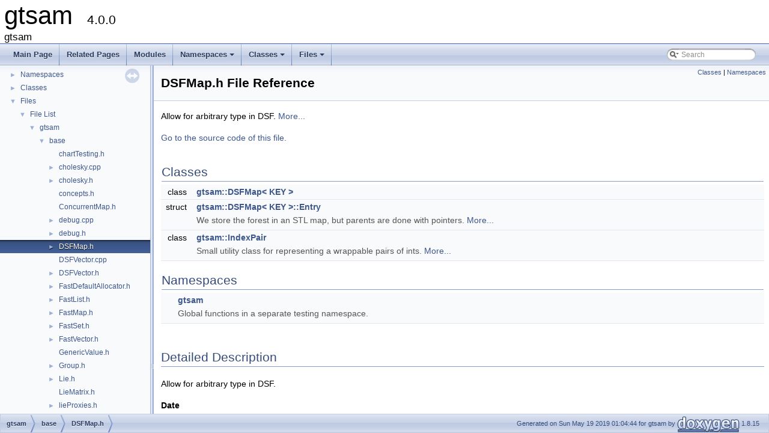

--- FILE ---
content_type: application/javascript; charset=utf-8
request_url: https://gtsam.org/doxygen/4.0.0/dir_bfc28a2d5821421c95e1320e4031f515.js
body_size: -47
content:
var dir_bfc28a2d5821421c95e1320e4031f515 =
[
    [ "base", "dir_59d8fae67ebcec1514e0f6d4ea576047.html", "dir_59d8fae67ebcec1514e0f6d4ea576047" ],
    [ "discrete", "dir_20686f9fbb87ff6485e15cdc5f2b7011.html", "dir_20686f9fbb87ff6485e15cdc5f2b7011" ],
    [ "geometry", "dir_be4965403b556e5d04a57d44231dfb01.html", "dir_be4965403b556e5d04a57d44231dfb01" ],
    [ "inference", "dir_169eaf73225633059c1416b195c6cb0d.html", "dir_169eaf73225633059c1416b195c6cb0d" ],
    [ "linear", "dir_8b9ec42722111795f76d34c6471319a6.html", "dir_8b9ec42722111795f76d34c6471319a6" ],
    [ "navigation", "dir_57fcdbb68a7ed4352200f5cc9c5d1fe3.html", "dir_57fcdbb68a7ed4352200f5cc9c5d1fe3" ],
    [ "nonlinear", "dir_88adea47575c2d5c40d4070390572b66.html", "dir_88adea47575c2d5c40d4070390572b66" ],
    [ "sam", "dir_1ce53dc14c347e490e16ecaf87fe4631.html", "dir_1ce53dc14c347e490e16ecaf87fe4631" ],
    [ "slam", "dir_323e70a1eef083399c870cf8a6035771.html", "dir_323e70a1eef083399c870cf8a6035771" ],
    [ "symbolic", "dir_0e8eb460b7f775f5eda250a12ea9d76a.html", "dir_0e8eb460b7f775f5eda250a12ea9d76a" ],
    [ "global_includes.h", "a01076.html", null ],
    [ "precompiled_header.cpp", "a01085.html", null ],
    [ "precompiled_header.h", "a01088.html", null ]
];

--- FILE ---
content_type: application/javascript; charset=utf-8
request_url: https://gtsam.org/doxygen/4.0.0/navtreeindex0.js
body_size: 4079
content:
var NAVTREEINDEX0 =
{
".html":[4,0,0,1],
".html":[4,0,0,1,0],
".html":[4,0,0,3],
"a00002_source.html":[5,0,0,0,0],
"a00005.html":[5,0,0,0,1],
"a00005.html#a747683f736c50bca16b3aab0e95b1b76":[5,0,0,0,1,0],
"a00005.html#abe82fa6aceccfa2360cf314ab44f39ad":[5,0,0,0,1,1],
"a00008.html":[5,0,0,0,2],
"a00008.html#a747683f736c50bca16b3aab0e95b1b76":[5,0,0,0,2,0],
"a00008.html#abe82fa6aceccfa2360cf314ab44f39ad":[5,0,0,0,2,1],
"a00008_source.html":[5,0,0,0,2],
"a00014_source.html":[5,0,0,0,4],
"a00017.html":[5,0,0,0,5],
"a00017.html#a146cbcf83a545afa692d6d84dfba68c2":[5,0,0,0,5,1],
"a00017.html#ab8b4f36c2129e113c3652c32d611fecb":[5,0,0,0,5,2],
"a00017.html#ad795393f0c5cabf9b56c337700b5b4ad":[5,0,0,0,5,0],
"a00020.html":[5,0,0,0,6],
"a00020.html#a146cbcf83a545afa692d6d84dfba68c2":[5,0,0,0,6,3],
"a00020.html#ac46f0859be95498efa4c901a71730a3f":[5,0,0,0,6,1],
"a00020.html#ad795393f0c5cabf9b56c337700b5b4ad":[5,0,0,0,6,2],
"a00020.html#af7270cef4672870336758d74db515187":[5,0,0,0,6,0],
"a00020_source.html":[5,0,0,0,6],
"a00023.html":[5,0,0,0,7],
"a00023_source.html":[5,0,0,0,7],
"a00026.html":[5,0,0,0,8],
"a00029.html":[5,0,0,0,9],
"a00029_source.html":[5,0,0,0,9],
"a00032.html":[5,0,0,0,10],
"a00032.html#a4515815daef6f4b4bf93959c98f19467":[5,0,0,0,10,2],
"a00032_source.html":[5,0,0,0,10],
"a00035.html":[5,0,0,0,11],
"a00035_source.html":[5,0,0,0,11],
"a00038.html":[5,0,0,0,12],
"a00038_source.html":[5,0,0,0,12],
"a00041.html":[5,0,0,0,13],
"a00041_source.html":[5,0,0,0,13],
"a00044.html":[5,0,0,0,14],
"a00044.html#afeaa7d82369f3ff952157586240273c8":[5,0,0,0,14,0],
"a00044_source.html":[5,0,0,0,14],
"a00047_source.html":[5,0,0,0,15],
"a00050.html":[5,0,0,0,16],
"a00050.html#a0e01ab7428d09a6c1eb42ee121fda6bc":[5,0,0,0,16,13],
"a00050.html#a2e95b5b5508cf3284107e979401bd1a4":[5,0,0,0,16,11],
"a00050.html#a775f74787da8b717f1b6b9932e30701d":[5,0,0,0,16,10],
"a00050.html#a8f65fe9bad84fc584a482382ebc754d7":[5,0,0,0,16,12],
"a00050.html#aac1ea136475ea605715c809f4b3f0156":[5,0,0,0,16,9],
"a00050_source.html":[5,0,0,0,16],
"a00053.html":[5,0,0,0,17],
"a00053.html#a3041816208c79ef76d3ef2e0991d90b2":[5,0,0,0,17,9],
"a00053.html#a38c24f15506355b416f2d680dd6b61e1":[5,0,0,0,17,11],
"a00053.html#a394ba91042c792227b3fde18e3792a44":[5,0,0,0,17,6],
"a00053.html#a5c6ccec4a3ea452361c0956766bccef5":[5,0,0,0,17,12],
"a00053.html#abd92914d0822d42584d46f31fb500048":[5,0,0,0,17,8],
"a00053.html#adbd55c711e6ceee791b595558eb3ec8a":[5,0,0,0,17,7],
"a00053.html#aeef5af7d583d275fbc0e6e5af8bf2afc":[5,0,0,0,17,5],
"a00053.html#af5a7c0a7422c38a0baa131c073e233ac":[5,0,0,0,17,10],
"a00053.html#afe28b7f8e3592fb9f5cf9ebae09497ba":[5,0,0,0,17,13],
"a00053_source.html":[5,0,0,0,17],
"a00056.html":[5,0,0,0,18],
"a00056_source.html":[5,0,0,0,18],
"a00059.html":[5,0,0,0,19],
"a00059.html#a644bbe6719d8dd756e11e8b3d2fd229a":[5,0,0,0,19,3],
"a00059.html#a72a7c561cc91f437a22023297fb7f658":[5,0,0,0,19,0],
"a00059.html#aaa623dd059a67523b029af6ec20a38da":[5,0,0,0,19,2],
"a00059.html#ad856efeaa7886f27454e4d5294e0617c":[5,0,0,0,19,1],
"a00059.html#adf50f7dfca4a1a627dd54ab8e481fe29":[5,0,0,0,19,4],
"a00059_source.html":[5,0,0,0,19],
"a00062.html":[5,0,0,0,20],
"a00062_source.html":[5,0,0,0,20],
"a00065.html":[5,0,0,0,21],
"a00065_source.html":[5,0,0,0,21],
"a00068.html":[5,0,0,0,22],
"a00068.html#a5bc634a672a09f703802790292574815":[5,0,0,0,22,9],
"a00068.html#a64b5e2e3c812d2cdea5ee294100f825f":[5,0,0,0,22,8],
"a00068.html#ae03a6aedf0a82f67c2f3e987fb3aacba":[5,0,0,0,22,10],
"a00068_source.html":[5,0,0,0,22],
"a00071.html":[5,0,0,0,23],
"a00071.html#a0d998e1b770c9864946ddb031b1c4522":[5,0,0,0,23,3],
"a00071.html#a1beb274aff9f803d65219200078e7310":[5,0,0,0,23,13],
"a00071.html#a2218e53a2b99c449e70aa5b7805895fc":[5,0,0,0,23,22],
"a00071.html#a24d3ad0252f91f0ec301593c45cf5af7":[5,0,0,0,23,33],
"a00071.html#a2b05b69489f07d74d392d6abf17c644c":[5,0,0,0,23,26],
"a00071.html#a3eb7eed9019d3fda8fcf74fbf85b85c9":[5,0,0,0,23,27],
"a00071.html#a3f9622226dfe06908f11b42bf0bdd22d":[5,0,0,0,23,0],
"a00071.html#a44ead03912d5dcf094d8421e1702ee71":[5,0,0,0,23,24],
"a00071.html#a4b81794af72954abafbb726fc712f5db":[5,0,0,0,23,18],
"a00071.html#a54fa43c89c5334314c8c75939dd5c2d7":[5,0,0,0,23,23],
"a00071.html#a5554cb2735894b901f4dc72b9f61041d":[5,0,0,0,23,16],
"a00071.html#a5bc4f0fb9712cc419aa8ff8b6d8fe407":[5,0,0,0,23,31],
"a00071.html#a5c82884a356ddd09229a5283aed04df9":[5,0,0,0,23,28],
"a00071.html#a60019a03f26b92c6b2a08e43d153d4c0":[5,0,0,0,23,34],
"a00071.html#a60d6f844b3fc9874c46f1a753aa03489":[5,0,0,0,23,20],
"a00071.html#a67cd7ba6f30e1e9cf47239535630c7c6":[5,0,0,0,23,32],
"a00071.html#a6c4876cbe85d5651a52eda0e97c60f2f":[5,0,0,0,23,4],
"a00071.html#a7a116d0643f123ef3b15d91056506492":[5,0,0,0,23,2],
"a00071.html#a7baa2f3184a444adce108633c0265e0c":[5,0,0,0,23,14],
"a00071.html#a7d85957bab2d18cf56ab9aaf95a106de":[5,0,0,0,23,21],
"a00071.html#a8b0bf332d52b333dab2b20d763c8925b":[5,0,0,0,23,5],
"a00071.html#a8d7e46204d953f64a39445599dbd7eee":[5,0,0,0,23,30],
"a00071.html#a952843d658e0425fda99f14f408760ca":[5,0,0,0,23,29],
"a00071.html#ab15462d8c16813d0a7a5b1f76a2f64b7":[5,0,0,0,23,12],
"a00071.html#ab2c65f1a69009a306b6a5f9ef31dcee2":[5,0,0,0,23,11],
"a00071.html#aba542e2cd85f08b76f80a0871a4ea713":[5,0,0,0,23,6],
"a00071.html#abb0e19bbbeaca95843e8161b89a12fda":[5,0,0,0,23,1],
"a00071.html#abdd1ab05e8ac90b340fbd8f3b322dc6d":[5,0,0,0,23,15],
"a00071.html#ac71fc8eaea5f380a91bcfc1e8b140522":[5,0,0,0,23,8],
"a00071.html#ac7bb98c618c787686109e18a71e87463":[5,0,0,0,23,9],
"a00071.html#ad8b524ba6c9aed0d21a020999c9b5d88":[5,0,0,0,23,7],
"a00071.html#ad8f0349471464c1fb515819d9503849a":[5,0,0,0,23,19],
"a00071.html#ae32c295e2c40c1e85f146a8a6266eaa8":[5,0,0,0,23,25],
"a00071.html#af1c32907adce74cf9edd6ee5bba5a085":[5,0,0,0,23,10],
"a00071.html#aff78dee59ac0250432081f39deb5f6d1":[5,0,0,0,23,17],
"a00074.html":[5,0,0,0,24],
"a00074.html#a03a792d93b6d3283b4c2f3fb5954190f":[5,0,0,0,24,8],
"a00074.html#a0d998e1b770c9864946ddb031b1c4522":[5,0,0,0,24,14],
"a00074.html#a1beb274aff9f803d65219200078e7310":[5,0,0,0,24,27],
"a00074.html#a1f42260e5396bff8ef324f5fad7b7115":[5,0,0,0,24,35],
"a00074.html#a2218e53a2b99c449e70aa5b7805895fc":[5,0,0,0,24,49],
"a00074.html#a24d3ad0252f91f0ec301593c45cf5af7":[5,0,0,0,24,68],
"a00074.html#a2754f325c8600303d627d9e8cf1f9949":[5,0,0,0,24,55],
"a00074.html#a2b05b69489f07d74d392d6abf17c644c":[5,0,0,0,24,56],
"a00074.html#a2b7061a211f810402fbc0be44eafa28a":[5,0,0,0,24,45],
"a00074.html#a3218833aef585dcaf060bdef7c8ee861":[5,0,0,0,24,10],
"a00074.html#a381f3da21df3bbafcb74fa2a91f93056":[5,0,0,0,24,31],
"a00074.html#a3eb7eed9019d3fda8fcf74fbf85b85c9":[5,0,0,0,24,57],
"a00074.html#a3f9622226dfe06908f11b42bf0bdd22d":[5,0,0,0,24,11],
"a00074.html#a44ead03912d5dcf094d8421e1702ee71":[5,0,0,0,24,51],
"a00074.html#a4b81794af72954abafbb726fc712f5db":[5,0,0,0,24,42],
"a00074.html#a54fa43c89c5334314c8c75939dd5c2d7":[5,0,0,0,24,50],
"a00074.html#a5554cb2735894b901f4dc72b9f61041d":[5,0,0,0,24,39],
"a00074.html#a559dba69e2854eb66e34222f60f55722":[5,0,0,0,24,21],
"a00074.html#a57edf6ed7312f63d35f73233665c334d":[5,0,0,0,24,70],
"a00074.html#a5bc4f0fb9712cc419aa8ff8b6d8fe407":[5,0,0,0,24,66],
"a00074.html#a5c82884a356ddd09229a5283aed04df9":[5,0,0,0,24,61],
"a00074.html#a60019a03f26b92c6b2a08e43d153d4c0":[5,0,0,0,24,69],
"a00074.html#a60d6f844b3fc9874c46f1a753aa03489":[5,0,0,0,24,44],
"a00074.html#a67cd7ba6f30e1e9cf47239535630c7c6":[5,0,0,0,24,67],
"a00074.html#a699b5cddc5e7e10eb543c57a728a8b4b":[5,0,0,0,24,60],
"a00074.html#a6c4876cbe85d5651a52eda0e97c60f2f":[5,0,0,0,24,15],
"a00074.html#a7197dd6ad1eee8ece9aa15edbabc3b68":[5,0,0,0,24,7],
"a00074.html#a7a116d0643f123ef3b15d91056506492":[5,0,0,0,24,13],
"a00074.html#a7baa2f3184a444adce108633c0265e0c":[5,0,0,0,24,37],
"a00074.html#a7d6cb5586c8febdb686c1e18cf498db5":[5,0,0,0,24,30],
"a00074.html#a7d85957bab2d18cf56ab9aaf95a106de":[5,0,0,0,24,48],
"a00074.html#a8b0bf332d52b333dab2b20d763c8925b":[5,0,0,0,24,16],
"a00074.html#a8d7e46204d953f64a39445599dbd7eee":[5,0,0,0,24,64],
"a00074.html#a952843d658e0425fda99f14f408760ca":[5,0,0,0,24,62],
"a00074.html#a97f108d19e52c83c331c55d35b23796e":[5,0,0,0,24,59],
"a00074.html#aa03cf82b0734444223149fc543a59651":[5,0,0,0,24,36],
"a00074.html#aa2e36d7ab63000feddaeb61bbfcf2db1":[5,0,0,0,24,65],
"a00074.html#aaca4de2fbcced7b96264a5ee564fb84d":[5,0,0,0,24,17],
"a00074.html#aafa9422b8b0dc96c28ff7aaa0cb05113":[5,0,0,0,24,34],
"a00074.html#ab15462d8c16813d0a7a5b1f76a2f64b7":[5,0,0,0,24,26],
"a00074.html#ab22ba61337b1dace787fd266ab93fa0b":[5,0,0,0,24,32],
"a00074.html#ab235abf7505b634be2165e0db58239dd":[5,0,0,0,24,46],
"a00074.html#ab2c65f1a69009a306b6a5f9ef31dcee2":[5,0,0,0,24,24],
"a00074.html#aba542e2cd85f08b76f80a0871a4ea713":[5,0,0,0,24,18],
"a00074.html#abb0e19bbbeaca95843e8161b89a12fda":[5,0,0,0,24,12],
"a00074.html#abc29e3164ed30e785a3c48dfd1aa6ca5":[5,0,0,0,24,52],
"a00074.html#abdd1ab05e8ac90b340fbd8f3b322dc6d":[5,0,0,0,24,38],
"a00074.html#ac6f2194808a8bb916b4eb31d95a35533":[5,0,0,0,24,29],
"a00074.html#ac71fc8eaea5f380a91bcfc1e8b140522":[5,0,0,0,24,20],
"a00074.html#ac7bb98c618c787686109e18a71e87463":[5,0,0,0,24,22],
"a00074.html#ac91c8fdd57208afca3dd5b6a4bc75395":[5,0,0,0,24,58],
"a00074.html#ad1088fa2d1494e6a4123a6bc3f5c2d7e":[5,0,0,0,24,40],
"a00074.html#ad8b524ba6c9aed0d21a020999c9b5d88":[5,0,0,0,24,19],
"a00074.html#ad8f0349471464c1fb515819d9503849a":[5,0,0,0,24,43],
"a00074.html#add26ba8eeebe3a96a19348c5ef25bcc7":[5,0,0,0,24,33],
"a00074.html#ae14bcd25aa57e5e0477389b9a08b9098":[5,0,0,0,24,9],
"a00074.html#ae32c295e2c40c1e85f146a8a6266eaa8":[5,0,0,0,24,53],
"a00074.html#aeb1adb0fa7124aff8728f26ac3d088cc":[5,0,0,0,24,54],
"a00074.html#aed6673ca73bb7ab59f46f08e3a5cc284":[5,0,0,0,24,63],
"a00074.html#aee4698e2486d34afb5222cf3e1a29c1b":[5,0,0,0,24,28],
"a00074.html#af1c32907adce74cf9edd6ee5bba5a085":[5,0,0,0,24,23],
"a00074.html#af31e657258505b2e5148846ebbaa3195":[5,0,0,0,24,25],
"a00074.html#af70cb330d79b8fae30e06d23726fada2":[5,0,0,0,24,6],
"a00074.html#afd5b3cf3f54adcbdd6d9e7403f1a792f":[5,0,0,0,24,47],
"a00074.html#aff78dee59ac0250432081f39deb5f6d1":[5,0,0,0,24,41],
"a00074_source.html":[5,0,0,0,24],
"a00077.html":[5,0,0,0,25],
"a00077.html#a00d2845cb1dbc7484215c01e5c3d0261":[5,0,0,0,25,7],
"a00077.html#a02d8f8b1e258537d426339669f2facc5":[5,0,0,0,25,52],
"a00077.html#a07939a6642d475f54d531fc6b8bfc567":[5,0,0,0,25,19],
"a00077.html#a14f81c3ab21ac52745d2d5bd0ad0dfb5":[5,0,0,0,25,40],
"a00077.html#a1b86019fe968fdc636edf34bbf504cd5":[5,0,0,0,25,4],
"a00077.html#a2419f7b13289a8d7d794ef18bc97242f":[5,0,0,0,25,22],
"a00077.html#a2b01a8aee4768b6bb9fe0357f63b960c":[5,0,0,0,25,43],
"a00077.html#a2b61c2de49bec057000cb622b3ceeee4":[5,0,0,0,25,18],
"a00077.html#a39453169d89ac9159929f90e4071fd14":[5,0,0,0,25,37],
"a00077.html#a3b3a148c9c82b1b916fad1a5e0e4148b":[5,0,0,0,25,14],
"a00077.html#a3c158025dd0c48d8740d897706a3598a":[5,0,0,0,25,39],
"a00077.html#a51e2ca23db34b647b6928ce23bb04e8a":[5,0,0,0,25,2],
"a00077.html#a569665b6b5d6a9db3064f193a14c61e2":[5,0,0,0,25,27],
"a00077.html#a5c426bc6bfcb70b8525db9c34cadad55":[5,0,0,0,25,28],
"a00077.html#a5c5d1cf9863c31ab10accbceda591a29":[5,0,0,0,25,8],
"a00077.html#a6465508f848be069f6e2bb27a67493f4":[5,0,0,0,25,50],
"a00077.html#a7104a97b496796bb2adedf9adcb7d613":[5,0,0,0,25,32],
"a00077.html#a7665497905bb485e9273ada3b506ade2":[5,0,0,0,25,30],
"a00077.html#a7830d337f22d8496ba51226fca5e3f62":[5,0,0,0,25,38],
"a00077.html#a7cae436c7a3ae9d6f640750791d6209a":[5,0,0,0,25,15],
"a00077.html#a811e5bea9feb408267509d3d4d150923":[5,0,0,0,25,6],
"a00077.html#a8dd0d92929267c7017fbc94ff9b09b91":[5,0,0,0,25,24],
"a00077.html#a8fa02e4b448cec619fc0876a8d830412":[5,0,0,0,25,48],
"a00077.html#a90ecd952f03301e8a1c652a5df7bc6fa":[5,0,0,0,25,29],
"a00077.html#a9a02672e1a81537fd5d0d634573b96df":[5,0,0,0,25,26],
"a00077.html#aa579b54a075becf691efdac362f801bf":[5,0,0,0,25,36],
"a00077.html#ab296cc80b3da037831e79f1631a5f384":[5,0,0,0,25,34],
"a00077.html#ab38d9689510396b82d59e503dd9cbe7a":[5,0,0,0,25,5],
"a00077.html#abaca59ee5e4ff1b842f50651a7f93f8c":[5,0,0,0,25,42],
"a00077.html#abc6388a1b959ed87298dcd5240871f4a":[5,0,0,0,25,47],
"a00077.html#abc7f4a183953605da0f9f5326c74d2a9":[5,0,0,0,25,45],
"a00077.html#abcd0b72f555587f59cb637eff1466133":[5,0,0,0,25,49],
"a00077.html#ac6e12cef913504662b259cc716ffa556":[5,0,0,0,25,25],
"a00077.html#ac86132a78c0cf9949b9430f2d1f013f1":[5,0,0,0,25,35],
"a00077.html#acc4da7057faa7da0ff58658293590f5d":[5,0,0,0,25,16],
"a00077.html#acd55c782bdf2c7288eb07142e4c5372d":[5,0,0,0,25,33],
"a00077.html#acd7dee4cddb962ad05ccc5968d8eab58":[5,0,0,0,25,44],
"a00077.html#acf660496a4e8a91a98f6b32f38df87e1":[5,0,0,0,25,9],
"a00077.html#acfa0fdee5759b195b4672e5079f2aaa5":[5,0,0,0,25,31],
"a00077.html#ad0ef785d73c9b3dc25c0491ffca8ec09":[5,0,0,0,25,21],
"a00077.html#ad1141dc5b4563591e22a47bfb547e046":[5,0,0,0,25,46],
"a00077.html#ad15b3f8cdf758871fb12e79824561de8":[5,0,0,0,25,41],
"a00077.html#ad45cc8dad99ef6a1eefd0e15887dc9ec":[5,0,0,0,25,3],
"a00077.html#ad47cdd04003701961e8cc60fadba1072":[5,0,0,0,25,13],
"a00077.html#addbcb8df69b1d29c61dbd78be2b8fd2d":[5,0,0,0,25,51],
"a00077.html#ae3a165abf55b39a1146dbb0c64f38df7":[5,0,0,0,25,10],
"a00077.html#ae52c82e38fb34ee0e6cd674cefc6e0a4":[5,0,0,0,25,20],
"a00077.html#ae54be904144844cb604b0bb33a3b7f8b":[5,0,0,0,25,23],
"a00077.html#af025c148363317c715495a275c7326e5":[5,0,0,0,25,12],
"a00077.html#af19049318ca75a3b47b8f25f4fac6031":[5,0,0,0,25,17],
"a00077.html#af9645a2be839902df34062665c45d659":[5,0,0,0,25,11],
"a00077_source.html":[5,0,0,0,25],
"a00080.html":[5,0,0,0,26],
"a00080_source.html":[5,0,0,0,26],
"a00083.html":[5,0,0,0,27],
"a00083_source.html":[5,0,0,0,27],
"a00089.html":[5,0,0,0,29],
"a00089.html#a087685f54898c5180dd954bfc1e5fb1f":[5,0,0,0,29,13],
"a00089.html#a0ee23a7b74e9d554236804952f7e4bd2":[5,0,0,0,29,7],
"a00089.html#a1e5d51b6c575d0546b547e69bc894aa0":[5,0,0,0,29,4],
"a00089.html#a211403c98907c641fbbd04c09087948d":[5,0,0,0,29,8],
"a00089.html#a28a0db1d956ec46b7961c97f561f1d52":[5,0,0,0,29,10],
"a00089.html#a2d091b3e02566c09b4757fee29239701":[5,0,0,0,29,3],
"a00089.html#a53d913075aae098725e020da48840067":[5,0,0,0,29,12],
"a00089.html#a7716234e0ed8a78aa754d86770bf7cd2":[5,0,0,0,29,1],
"a00089.html#a7bd1712ccb1939de2587c2a621c87f45":[5,0,0,0,29,9],
"a00089.html#a8eacbfffb8ec7f3335d0077f57aa0e85":[5,0,0,0,29,6],
"a00089.html#a949f5709ff96b291b22ee2a0c16121f7":[5,0,0,0,29,11],
"a00089.html#ab7a27823bdcfd86f545810fe5b3d4b60":[5,0,0,0,29,0],
"a00089.html#ad75d4fed1638b33f08002a2600aef35d":[5,0,0,0,29,2]
};


--- FILE ---
content_type: application/javascript; charset=utf-8
request_url: https://gtsam.org/doxygen/4.0.0/navtreedata.js
body_size: 1394
content:
/*
@ @licstart  The following is the entire license notice for the
JavaScript code in this file.

Copyright (C) 1997-2017 by Dimitri van Heesch

This program is free software; you can redistribute it and/or modify
it under the terms of the GNU General Public License as published by
the Free Software Foundation; either version 2 of the License, or
(at your option) any later version.

This program is distributed in the hope that it will be useful,
but WITHOUT ANY WARRANTY; without even the implied warranty of
 MERCHANTABILITY or FITNESS FOR A PARTICULAR PURPOSE.  See the
 GNU General Public License for more details.

You should have received a copy of the GNU General Public License along
with this program; if not, write to the Free Software Foundation, Inc.,
51 Franklin Street, Fifth Floor, Boston, MA 02110-1301 USA.

@licend  The above is the entire license notice
for the JavaScript code in this file
*/
var NAVTREE =
[
  [ "gtsam", "index.html", [
    [ "Creating new factor and variable types", "index.html#new_factor_variable_types", null ],
    [ "Deprecated List", "a01394.html", null ],
    [ "Modules", "modules.html", "modules" ],
    [ "Namespaces", "namespaces.html", [
      [ "Namespace List", "namespaces.html", "namespaces_dup" ],
      [ "Namespace Members", "namespacemembers.html", [
        [ "All", "namespacemembers.html", "namespacemembers_dup" ],
        [ "Functions", "namespacemembers_func.html", "namespacemembers_func" ],
        [ "Variables", "namespacemembers_vars.html", null ],
        [ "Typedefs", "namespacemembers_type.html", null ],
        [ "Enumerations", "namespacemembers_enum.html", null ],
        [ "Enumerator", "namespacemembers_eval.html", null ]
      ] ]
    ] ],
    [ "Classes", "annotated.html", [
      [ "Class List", "annotated.html", "annotated_dup" ],
      [ "Class Index", "classes.html", null ],
      [ "Class Hierarchy", "hierarchy.html", "hierarchy" ],
      [ "Class Members", "functions.html", [
        [ "All", "functions.html", "functions_dup" ],
        [ "Functions", "functions_func.html", "functions_func" ],
        [ "Variables", "functions_vars.html", "functions_vars" ],
        [ "Typedefs", "functions_type.html", "functions_type" ],
        [ "Enumerations", "functions_enum.html", null ],
        [ "Enumerator", "functions_eval.html", null ],
        [ "Related Functions", "functions_rela.html", null ]
      ] ]
    ] ],
    [ "Files", "files.html", [
      [ "File List", "files.html", "files_dup" ],
      [ "File Members", "globals.html", [
        [ "All", "globals.html", null ],
        [ "Macros", "globals_defs.html", null ]
      ] ]
    ] ]
  ] ]
];

var NAVTREEINDEX =
[
".html",
"a00089.html#adc9911aad16c4c0c3d7beb2826aba812",
"a00272.html",
"a00578.html#a37760d3ca31c6d8d60a3a2a17babc3a4",
"a00908_source.html",
"a01250.html",
"a01995.html#a7bdfc04331d4dfed775b85b7b66fd1e6",
"a02183.html#a18248dd8856d89f5182e759f3020c0b5",
"a02339.html#a24bbe690a67380a6b18e574c590a1927",
"a02439.html#ac1a47e8c6e845d3f8e7d88f2f94d4bd5",
"a02583.html#a25401e9c36e2b054c78e3c78d629d331",
"a02739.html#a5053c2175c8196161d484e86846e0abb",
"a02887.html#a7b0873f24893a29e260ef5199df3cbd7",
"a02943.html#a0d5c769b08d584c53439805f1bdccd38",
"a03071.html#aaf89a0779d5178909dde7cb02ca01010",
"a03151.html#af4092d8ce0f4f682f6fdde3e1ace4484",
"a03231.html#a257325db2c69696801b745e7557428ed",
"a03335.html#a352438728a90d7232245b3f33e8c9bbe",
"a03411.html#ac98d07dd8f7b70e16ccb9a01abf56b9c",
"a03519.html#ac290e4fa241ce8f6a7a1c94e6f2fccb8",
"a03639.html#add3883c2df337aa134c62dd34460e1e9",
"a03703.html#a81ae35738ad39271258c17c257a652ef",
"a03795.html#a0c65b6074d4316626d7df9d84d74d2d9",
"a03891.html#a973fddc04910ed8118ba5755123f70cf",
"a04043.html#a1701c62175b4e30c8c1df8159764480c",
"a04107.html#a7f842cee894523ae75950e1999229ff9",
"a04219.html#a2ba8bfb584aa5d3a8e10264630fea7cc",
"a04347.html#a05b7023f15930d29766dc5caf6a58d13",
"a04419.html#a4e841936895b50296bf7ca89a456690b",
"a04507.html#ac98d07dd8f7b70e16ccb9a01abf56b9c",
"a04611.html#a7126927eeb877863f6da3e3328deca51",
"functions_type.html"
];

var SYNCONMSG = 'click to disable panel synchronisation';
var SYNCOFFMSG = 'click to enable panel synchronisation';

--- FILE ---
content_type: application/javascript; charset=utf-8
request_url: https://gtsam.org/doxygen/4.0.0/dir_59d8fae67ebcec1514e0f6d4ea576047.js
body_size: 437
content:
var dir_59d8fae67ebcec1514e0f6d4ea576047 =
[
    [ "chartTesting.h", "a00002_source.html", null ],
    [ "cholesky.cpp", "a00005.html", "a00005" ],
    [ "cholesky.h", "a00008.html", "a00008" ],
    [ "concepts.h", "a06501_source.html", null ],
    [ "ConcurrentMap.h", "a00014_source.html", null ],
    [ "debug.cpp", "a00017.html", "a00017" ],
    [ "debug.h", "a00020.html", "a00020" ],
    [ "DSFMap.h", "a00023.html", [
      [ "DSFMap", "a01995.html", "a01995" ],
      [ "Entry", "a01999.html", "a01999" ],
      [ "IndexPair", "a02003.html", "a02003" ]
    ] ],
    [ "DSFVector.cpp", "a00026.html", null ],
    [ "DSFVector.h", "a00029.html", [
      [ "DSFBase", "a02007.html", "a02007" ],
      [ "DSFVector", "a02011.html", "a02011" ]
    ] ],
    [ "FastDefaultAllocator.h", "a00032.html", "a00032" ],
    [ "FastList.h", "a00035.html", [
      [ "FastList", "a02023.html", "a02023" ]
    ] ],
    [ "FastMap.h", "a00038.html", [
      [ "FastMap", "a02027.html", "a02027" ]
    ] ],
    [ "FastSet.h", "a00041.html", [
      [ "FastSet", "a02031.html", "a02031" ]
    ] ],
    [ "FastVector.h", "a00044.html", "a00044" ],
    [ "GenericValue.h", "a00047_source.html", null ],
    [ "Group.h", "a00050.html", "a00050" ],
    [ "Lie.h", "a00053.html", "a00053" ],
    [ "LieMatrix.h", "a00056.html", null ],
    [ "lieProxies.h", "a00059.html", "a00059" ],
    [ "LieScalar.h", "a00062.html", null ],
    [ "LieVector.h", "a00065.html", null ],
    [ "Manifold.h", "a00068.html", "a00068" ],
    [ "Matrix.cpp", "a00071.html", "a00071" ],
    [ "Matrix.h", "a00074.html", "a00074" ],
    [ "numericalDerivative.h", "a00077.html", "a00077" ],
    [ "OptionalJacobian.h", "a00080.html", [
      [ "OptionalJacobian", "a02159.html", "a02159" ],
      [ "OptionalJacobian< Eigen::Dynamic, Eigen::Dynamic >", "a02163.html", "a02163" ],
      [ "traits", "a01987.html", null ],
      [ "MakeJacobian", "a02167.html", "a02167" ],
      [ "MakeOptionalJacobian", "a02171.html", "a02171" ]
    ] ],
    [ "ProductLieGroup.h", "a00083.html", [
      [ "ProductLieGroup", "a02175.html", "a02175" ],
      [ "traits< ProductLieGroup< G, H > >", "a02179.html", null ]
    ] ],
    [ "serialization.h", "a06507_source.html", null ],
    [ "serializationTestHelpers.h", "a00089.html", "a00089" ],
    [ "SymmetricBlockMatrix.cpp", "a00092.html", null ],
    [ "SymmetricBlockMatrix.h", "a00095.html", [
      [ "SymmetricBlockMatrix", "a02183.html", "a02183" ]
    ] ],
    [ "Testable.h", "a00098.html", "a00098" ],
    [ "TestableAssertions.h", "a00101.html", "a00101" ],
    [ "testLie.h", "a00104_source.html", null ],
    [ "ThreadsafeException.h", "a00107.html", [
      [ "ThreadsafeException", "a02207.html", "a02207" ],
      [ "RuntimeErrorThreadsafe", "a02211.html", "a02211" ],
      [ "OutOfRangeThreadsafe", "a02215.html", "a02215" ],
      [ "InvalidArgumentThreadsafe", "a02219.html", "a02219" ],
      [ "CholeskyFailed", "a02223.html", "a02223" ]
    ] ],
    [ "timing.cpp", "a00110.html", "a00110" ],
    [ "timing.h", "a00113.html", "a00113" ],
    [ "treeTraversal-inst.h", "a00116.html", "a00116" ],
    [ "types.h", "a00119.html", "a00119" ],
    [ "Value.h", "a00122.html", [
      [ "Value", "a02271.html", "a02271" ]
    ] ],
    [ "Vector.cpp", "a00125.html", "a00125" ],
    [ "Vector.h", "a00128.html", "a00128" ],
    [ "VectorSpace.h", "a00131_source.html", null ],
    [ "VerticalBlockMatrix.cpp", "a00134.html", null ],
    [ "VerticalBlockMatrix.h", "a00137.html", [
      [ "VerticalBlockMatrix", "a02335.html", "a02335" ]
    ] ]
];

--- FILE ---
content_type: application/javascript; charset=utf-8
request_url: https://gtsam.org/doxygen/4.0.0/files_dup.js
body_size: -272
content:
var files_dup =
[
    [ "gtsam", "dir_bfc28a2d5821421c95e1320e4031f515.html", "dir_bfc28a2d5821421c95e1320e4031f515" ],
    [ "gtsam_unstable", "dir_27146aeee5e094ad2a49b6c39cc56ecc.html", "dir_27146aeee5e094ad2a49b6c39cc56ecc" ]
];